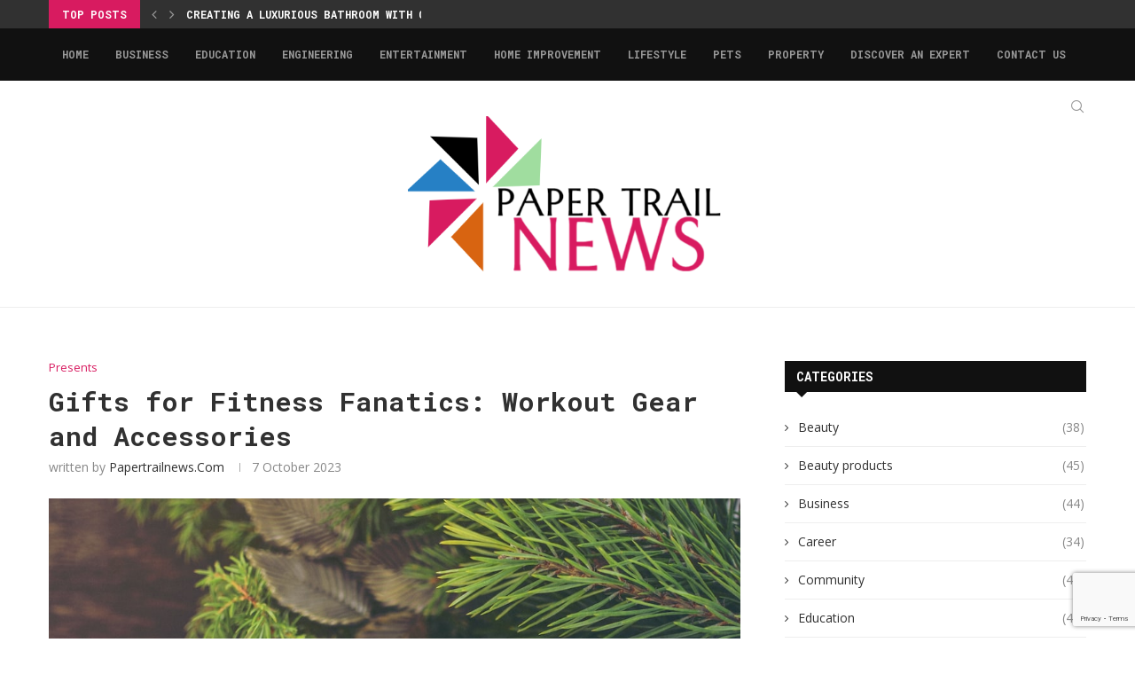

--- FILE ---
content_type: text/html; charset=utf-8
request_url: https://www.google.com/recaptcha/api2/anchor?ar=1&k=6LcUnbwmAAAAALyKdO_o928Vn2jlnS5u2JckULWe&co=aHR0cHM6Ly9wYXBlcnRyYWlsbmV3cy5jb206NDQz&hl=en&v=N67nZn4AqZkNcbeMu4prBgzg&size=invisible&anchor-ms=20000&execute-ms=30000&cb=8roe6ni1n52o
body_size: 48522
content:
<!DOCTYPE HTML><html dir="ltr" lang="en"><head><meta http-equiv="Content-Type" content="text/html; charset=UTF-8">
<meta http-equiv="X-UA-Compatible" content="IE=edge">
<title>reCAPTCHA</title>
<style type="text/css">
/* cyrillic-ext */
@font-face {
  font-family: 'Roboto';
  font-style: normal;
  font-weight: 400;
  font-stretch: 100%;
  src: url(//fonts.gstatic.com/s/roboto/v48/KFO7CnqEu92Fr1ME7kSn66aGLdTylUAMa3GUBHMdazTgWw.woff2) format('woff2');
  unicode-range: U+0460-052F, U+1C80-1C8A, U+20B4, U+2DE0-2DFF, U+A640-A69F, U+FE2E-FE2F;
}
/* cyrillic */
@font-face {
  font-family: 'Roboto';
  font-style: normal;
  font-weight: 400;
  font-stretch: 100%;
  src: url(//fonts.gstatic.com/s/roboto/v48/KFO7CnqEu92Fr1ME7kSn66aGLdTylUAMa3iUBHMdazTgWw.woff2) format('woff2');
  unicode-range: U+0301, U+0400-045F, U+0490-0491, U+04B0-04B1, U+2116;
}
/* greek-ext */
@font-face {
  font-family: 'Roboto';
  font-style: normal;
  font-weight: 400;
  font-stretch: 100%;
  src: url(//fonts.gstatic.com/s/roboto/v48/KFO7CnqEu92Fr1ME7kSn66aGLdTylUAMa3CUBHMdazTgWw.woff2) format('woff2');
  unicode-range: U+1F00-1FFF;
}
/* greek */
@font-face {
  font-family: 'Roboto';
  font-style: normal;
  font-weight: 400;
  font-stretch: 100%;
  src: url(//fonts.gstatic.com/s/roboto/v48/KFO7CnqEu92Fr1ME7kSn66aGLdTylUAMa3-UBHMdazTgWw.woff2) format('woff2');
  unicode-range: U+0370-0377, U+037A-037F, U+0384-038A, U+038C, U+038E-03A1, U+03A3-03FF;
}
/* math */
@font-face {
  font-family: 'Roboto';
  font-style: normal;
  font-weight: 400;
  font-stretch: 100%;
  src: url(//fonts.gstatic.com/s/roboto/v48/KFO7CnqEu92Fr1ME7kSn66aGLdTylUAMawCUBHMdazTgWw.woff2) format('woff2');
  unicode-range: U+0302-0303, U+0305, U+0307-0308, U+0310, U+0312, U+0315, U+031A, U+0326-0327, U+032C, U+032F-0330, U+0332-0333, U+0338, U+033A, U+0346, U+034D, U+0391-03A1, U+03A3-03A9, U+03B1-03C9, U+03D1, U+03D5-03D6, U+03F0-03F1, U+03F4-03F5, U+2016-2017, U+2034-2038, U+203C, U+2040, U+2043, U+2047, U+2050, U+2057, U+205F, U+2070-2071, U+2074-208E, U+2090-209C, U+20D0-20DC, U+20E1, U+20E5-20EF, U+2100-2112, U+2114-2115, U+2117-2121, U+2123-214F, U+2190, U+2192, U+2194-21AE, U+21B0-21E5, U+21F1-21F2, U+21F4-2211, U+2213-2214, U+2216-22FF, U+2308-230B, U+2310, U+2319, U+231C-2321, U+2336-237A, U+237C, U+2395, U+239B-23B7, U+23D0, U+23DC-23E1, U+2474-2475, U+25AF, U+25B3, U+25B7, U+25BD, U+25C1, U+25CA, U+25CC, U+25FB, U+266D-266F, U+27C0-27FF, U+2900-2AFF, U+2B0E-2B11, U+2B30-2B4C, U+2BFE, U+3030, U+FF5B, U+FF5D, U+1D400-1D7FF, U+1EE00-1EEFF;
}
/* symbols */
@font-face {
  font-family: 'Roboto';
  font-style: normal;
  font-weight: 400;
  font-stretch: 100%;
  src: url(//fonts.gstatic.com/s/roboto/v48/KFO7CnqEu92Fr1ME7kSn66aGLdTylUAMaxKUBHMdazTgWw.woff2) format('woff2');
  unicode-range: U+0001-000C, U+000E-001F, U+007F-009F, U+20DD-20E0, U+20E2-20E4, U+2150-218F, U+2190, U+2192, U+2194-2199, U+21AF, U+21E6-21F0, U+21F3, U+2218-2219, U+2299, U+22C4-22C6, U+2300-243F, U+2440-244A, U+2460-24FF, U+25A0-27BF, U+2800-28FF, U+2921-2922, U+2981, U+29BF, U+29EB, U+2B00-2BFF, U+4DC0-4DFF, U+FFF9-FFFB, U+10140-1018E, U+10190-1019C, U+101A0, U+101D0-101FD, U+102E0-102FB, U+10E60-10E7E, U+1D2C0-1D2D3, U+1D2E0-1D37F, U+1F000-1F0FF, U+1F100-1F1AD, U+1F1E6-1F1FF, U+1F30D-1F30F, U+1F315, U+1F31C, U+1F31E, U+1F320-1F32C, U+1F336, U+1F378, U+1F37D, U+1F382, U+1F393-1F39F, U+1F3A7-1F3A8, U+1F3AC-1F3AF, U+1F3C2, U+1F3C4-1F3C6, U+1F3CA-1F3CE, U+1F3D4-1F3E0, U+1F3ED, U+1F3F1-1F3F3, U+1F3F5-1F3F7, U+1F408, U+1F415, U+1F41F, U+1F426, U+1F43F, U+1F441-1F442, U+1F444, U+1F446-1F449, U+1F44C-1F44E, U+1F453, U+1F46A, U+1F47D, U+1F4A3, U+1F4B0, U+1F4B3, U+1F4B9, U+1F4BB, U+1F4BF, U+1F4C8-1F4CB, U+1F4D6, U+1F4DA, U+1F4DF, U+1F4E3-1F4E6, U+1F4EA-1F4ED, U+1F4F7, U+1F4F9-1F4FB, U+1F4FD-1F4FE, U+1F503, U+1F507-1F50B, U+1F50D, U+1F512-1F513, U+1F53E-1F54A, U+1F54F-1F5FA, U+1F610, U+1F650-1F67F, U+1F687, U+1F68D, U+1F691, U+1F694, U+1F698, U+1F6AD, U+1F6B2, U+1F6B9-1F6BA, U+1F6BC, U+1F6C6-1F6CF, U+1F6D3-1F6D7, U+1F6E0-1F6EA, U+1F6F0-1F6F3, U+1F6F7-1F6FC, U+1F700-1F7FF, U+1F800-1F80B, U+1F810-1F847, U+1F850-1F859, U+1F860-1F887, U+1F890-1F8AD, U+1F8B0-1F8BB, U+1F8C0-1F8C1, U+1F900-1F90B, U+1F93B, U+1F946, U+1F984, U+1F996, U+1F9E9, U+1FA00-1FA6F, U+1FA70-1FA7C, U+1FA80-1FA89, U+1FA8F-1FAC6, U+1FACE-1FADC, U+1FADF-1FAE9, U+1FAF0-1FAF8, U+1FB00-1FBFF;
}
/* vietnamese */
@font-face {
  font-family: 'Roboto';
  font-style: normal;
  font-weight: 400;
  font-stretch: 100%;
  src: url(//fonts.gstatic.com/s/roboto/v48/KFO7CnqEu92Fr1ME7kSn66aGLdTylUAMa3OUBHMdazTgWw.woff2) format('woff2');
  unicode-range: U+0102-0103, U+0110-0111, U+0128-0129, U+0168-0169, U+01A0-01A1, U+01AF-01B0, U+0300-0301, U+0303-0304, U+0308-0309, U+0323, U+0329, U+1EA0-1EF9, U+20AB;
}
/* latin-ext */
@font-face {
  font-family: 'Roboto';
  font-style: normal;
  font-weight: 400;
  font-stretch: 100%;
  src: url(//fonts.gstatic.com/s/roboto/v48/KFO7CnqEu92Fr1ME7kSn66aGLdTylUAMa3KUBHMdazTgWw.woff2) format('woff2');
  unicode-range: U+0100-02BA, U+02BD-02C5, U+02C7-02CC, U+02CE-02D7, U+02DD-02FF, U+0304, U+0308, U+0329, U+1D00-1DBF, U+1E00-1E9F, U+1EF2-1EFF, U+2020, U+20A0-20AB, U+20AD-20C0, U+2113, U+2C60-2C7F, U+A720-A7FF;
}
/* latin */
@font-face {
  font-family: 'Roboto';
  font-style: normal;
  font-weight: 400;
  font-stretch: 100%;
  src: url(//fonts.gstatic.com/s/roboto/v48/KFO7CnqEu92Fr1ME7kSn66aGLdTylUAMa3yUBHMdazQ.woff2) format('woff2');
  unicode-range: U+0000-00FF, U+0131, U+0152-0153, U+02BB-02BC, U+02C6, U+02DA, U+02DC, U+0304, U+0308, U+0329, U+2000-206F, U+20AC, U+2122, U+2191, U+2193, U+2212, U+2215, U+FEFF, U+FFFD;
}
/* cyrillic-ext */
@font-face {
  font-family: 'Roboto';
  font-style: normal;
  font-weight: 500;
  font-stretch: 100%;
  src: url(//fonts.gstatic.com/s/roboto/v48/KFO7CnqEu92Fr1ME7kSn66aGLdTylUAMa3GUBHMdazTgWw.woff2) format('woff2');
  unicode-range: U+0460-052F, U+1C80-1C8A, U+20B4, U+2DE0-2DFF, U+A640-A69F, U+FE2E-FE2F;
}
/* cyrillic */
@font-face {
  font-family: 'Roboto';
  font-style: normal;
  font-weight: 500;
  font-stretch: 100%;
  src: url(//fonts.gstatic.com/s/roboto/v48/KFO7CnqEu92Fr1ME7kSn66aGLdTylUAMa3iUBHMdazTgWw.woff2) format('woff2');
  unicode-range: U+0301, U+0400-045F, U+0490-0491, U+04B0-04B1, U+2116;
}
/* greek-ext */
@font-face {
  font-family: 'Roboto';
  font-style: normal;
  font-weight: 500;
  font-stretch: 100%;
  src: url(//fonts.gstatic.com/s/roboto/v48/KFO7CnqEu92Fr1ME7kSn66aGLdTylUAMa3CUBHMdazTgWw.woff2) format('woff2');
  unicode-range: U+1F00-1FFF;
}
/* greek */
@font-face {
  font-family: 'Roboto';
  font-style: normal;
  font-weight: 500;
  font-stretch: 100%;
  src: url(//fonts.gstatic.com/s/roboto/v48/KFO7CnqEu92Fr1ME7kSn66aGLdTylUAMa3-UBHMdazTgWw.woff2) format('woff2');
  unicode-range: U+0370-0377, U+037A-037F, U+0384-038A, U+038C, U+038E-03A1, U+03A3-03FF;
}
/* math */
@font-face {
  font-family: 'Roboto';
  font-style: normal;
  font-weight: 500;
  font-stretch: 100%;
  src: url(//fonts.gstatic.com/s/roboto/v48/KFO7CnqEu92Fr1ME7kSn66aGLdTylUAMawCUBHMdazTgWw.woff2) format('woff2');
  unicode-range: U+0302-0303, U+0305, U+0307-0308, U+0310, U+0312, U+0315, U+031A, U+0326-0327, U+032C, U+032F-0330, U+0332-0333, U+0338, U+033A, U+0346, U+034D, U+0391-03A1, U+03A3-03A9, U+03B1-03C9, U+03D1, U+03D5-03D6, U+03F0-03F1, U+03F4-03F5, U+2016-2017, U+2034-2038, U+203C, U+2040, U+2043, U+2047, U+2050, U+2057, U+205F, U+2070-2071, U+2074-208E, U+2090-209C, U+20D0-20DC, U+20E1, U+20E5-20EF, U+2100-2112, U+2114-2115, U+2117-2121, U+2123-214F, U+2190, U+2192, U+2194-21AE, U+21B0-21E5, U+21F1-21F2, U+21F4-2211, U+2213-2214, U+2216-22FF, U+2308-230B, U+2310, U+2319, U+231C-2321, U+2336-237A, U+237C, U+2395, U+239B-23B7, U+23D0, U+23DC-23E1, U+2474-2475, U+25AF, U+25B3, U+25B7, U+25BD, U+25C1, U+25CA, U+25CC, U+25FB, U+266D-266F, U+27C0-27FF, U+2900-2AFF, U+2B0E-2B11, U+2B30-2B4C, U+2BFE, U+3030, U+FF5B, U+FF5D, U+1D400-1D7FF, U+1EE00-1EEFF;
}
/* symbols */
@font-face {
  font-family: 'Roboto';
  font-style: normal;
  font-weight: 500;
  font-stretch: 100%;
  src: url(//fonts.gstatic.com/s/roboto/v48/KFO7CnqEu92Fr1ME7kSn66aGLdTylUAMaxKUBHMdazTgWw.woff2) format('woff2');
  unicode-range: U+0001-000C, U+000E-001F, U+007F-009F, U+20DD-20E0, U+20E2-20E4, U+2150-218F, U+2190, U+2192, U+2194-2199, U+21AF, U+21E6-21F0, U+21F3, U+2218-2219, U+2299, U+22C4-22C6, U+2300-243F, U+2440-244A, U+2460-24FF, U+25A0-27BF, U+2800-28FF, U+2921-2922, U+2981, U+29BF, U+29EB, U+2B00-2BFF, U+4DC0-4DFF, U+FFF9-FFFB, U+10140-1018E, U+10190-1019C, U+101A0, U+101D0-101FD, U+102E0-102FB, U+10E60-10E7E, U+1D2C0-1D2D3, U+1D2E0-1D37F, U+1F000-1F0FF, U+1F100-1F1AD, U+1F1E6-1F1FF, U+1F30D-1F30F, U+1F315, U+1F31C, U+1F31E, U+1F320-1F32C, U+1F336, U+1F378, U+1F37D, U+1F382, U+1F393-1F39F, U+1F3A7-1F3A8, U+1F3AC-1F3AF, U+1F3C2, U+1F3C4-1F3C6, U+1F3CA-1F3CE, U+1F3D4-1F3E0, U+1F3ED, U+1F3F1-1F3F3, U+1F3F5-1F3F7, U+1F408, U+1F415, U+1F41F, U+1F426, U+1F43F, U+1F441-1F442, U+1F444, U+1F446-1F449, U+1F44C-1F44E, U+1F453, U+1F46A, U+1F47D, U+1F4A3, U+1F4B0, U+1F4B3, U+1F4B9, U+1F4BB, U+1F4BF, U+1F4C8-1F4CB, U+1F4D6, U+1F4DA, U+1F4DF, U+1F4E3-1F4E6, U+1F4EA-1F4ED, U+1F4F7, U+1F4F9-1F4FB, U+1F4FD-1F4FE, U+1F503, U+1F507-1F50B, U+1F50D, U+1F512-1F513, U+1F53E-1F54A, U+1F54F-1F5FA, U+1F610, U+1F650-1F67F, U+1F687, U+1F68D, U+1F691, U+1F694, U+1F698, U+1F6AD, U+1F6B2, U+1F6B9-1F6BA, U+1F6BC, U+1F6C6-1F6CF, U+1F6D3-1F6D7, U+1F6E0-1F6EA, U+1F6F0-1F6F3, U+1F6F7-1F6FC, U+1F700-1F7FF, U+1F800-1F80B, U+1F810-1F847, U+1F850-1F859, U+1F860-1F887, U+1F890-1F8AD, U+1F8B0-1F8BB, U+1F8C0-1F8C1, U+1F900-1F90B, U+1F93B, U+1F946, U+1F984, U+1F996, U+1F9E9, U+1FA00-1FA6F, U+1FA70-1FA7C, U+1FA80-1FA89, U+1FA8F-1FAC6, U+1FACE-1FADC, U+1FADF-1FAE9, U+1FAF0-1FAF8, U+1FB00-1FBFF;
}
/* vietnamese */
@font-face {
  font-family: 'Roboto';
  font-style: normal;
  font-weight: 500;
  font-stretch: 100%;
  src: url(//fonts.gstatic.com/s/roboto/v48/KFO7CnqEu92Fr1ME7kSn66aGLdTylUAMa3OUBHMdazTgWw.woff2) format('woff2');
  unicode-range: U+0102-0103, U+0110-0111, U+0128-0129, U+0168-0169, U+01A0-01A1, U+01AF-01B0, U+0300-0301, U+0303-0304, U+0308-0309, U+0323, U+0329, U+1EA0-1EF9, U+20AB;
}
/* latin-ext */
@font-face {
  font-family: 'Roboto';
  font-style: normal;
  font-weight: 500;
  font-stretch: 100%;
  src: url(//fonts.gstatic.com/s/roboto/v48/KFO7CnqEu92Fr1ME7kSn66aGLdTylUAMa3KUBHMdazTgWw.woff2) format('woff2');
  unicode-range: U+0100-02BA, U+02BD-02C5, U+02C7-02CC, U+02CE-02D7, U+02DD-02FF, U+0304, U+0308, U+0329, U+1D00-1DBF, U+1E00-1E9F, U+1EF2-1EFF, U+2020, U+20A0-20AB, U+20AD-20C0, U+2113, U+2C60-2C7F, U+A720-A7FF;
}
/* latin */
@font-face {
  font-family: 'Roboto';
  font-style: normal;
  font-weight: 500;
  font-stretch: 100%;
  src: url(//fonts.gstatic.com/s/roboto/v48/KFO7CnqEu92Fr1ME7kSn66aGLdTylUAMa3yUBHMdazQ.woff2) format('woff2');
  unicode-range: U+0000-00FF, U+0131, U+0152-0153, U+02BB-02BC, U+02C6, U+02DA, U+02DC, U+0304, U+0308, U+0329, U+2000-206F, U+20AC, U+2122, U+2191, U+2193, U+2212, U+2215, U+FEFF, U+FFFD;
}
/* cyrillic-ext */
@font-face {
  font-family: 'Roboto';
  font-style: normal;
  font-weight: 900;
  font-stretch: 100%;
  src: url(//fonts.gstatic.com/s/roboto/v48/KFO7CnqEu92Fr1ME7kSn66aGLdTylUAMa3GUBHMdazTgWw.woff2) format('woff2');
  unicode-range: U+0460-052F, U+1C80-1C8A, U+20B4, U+2DE0-2DFF, U+A640-A69F, U+FE2E-FE2F;
}
/* cyrillic */
@font-face {
  font-family: 'Roboto';
  font-style: normal;
  font-weight: 900;
  font-stretch: 100%;
  src: url(//fonts.gstatic.com/s/roboto/v48/KFO7CnqEu92Fr1ME7kSn66aGLdTylUAMa3iUBHMdazTgWw.woff2) format('woff2');
  unicode-range: U+0301, U+0400-045F, U+0490-0491, U+04B0-04B1, U+2116;
}
/* greek-ext */
@font-face {
  font-family: 'Roboto';
  font-style: normal;
  font-weight: 900;
  font-stretch: 100%;
  src: url(//fonts.gstatic.com/s/roboto/v48/KFO7CnqEu92Fr1ME7kSn66aGLdTylUAMa3CUBHMdazTgWw.woff2) format('woff2');
  unicode-range: U+1F00-1FFF;
}
/* greek */
@font-face {
  font-family: 'Roboto';
  font-style: normal;
  font-weight: 900;
  font-stretch: 100%;
  src: url(//fonts.gstatic.com/s/roboto/v48/KFO7CnqEu92Fr1ME7kSn66aGLdTylUAMa3-UBHMdazTgWw.woff2) format('woff2');
  unicode-range: U+0370-0377, U+037A-037F, U+0384-038A, U+038C, U+038E-03A1, U+03A3-03FF;
}
/* math */
@font-face {
  font-family: 'Roboto';
  font-style: normal;
  font-weight: 900;
  font-stretch: 100%;
  src: url(//fonts.gstatic.com/s/roboto/v48/KFO7CnqEu92Fr1ME7kSn66aGLdTylUAMawCUBHMdazTgWw.woff2) format('woff2');
  unicode-range: U+0302-0303, U+0305, U+0307-0308, U+0310, U+0312, U+0315, U+031A, U+0326-0327, U+032C, U+032F-0330, U+0332-0333, U+0338, U+033A, U+0346, U+034D, U+0391-03A1, U+03A3-03A9, U+03B1-03C9, U+03D1, U+03D5-03D6, U+03F0-03F1, U+03F4-03F5, U+2016-2017, U+2034-2038, U+203C, U+2040, U+2043, U+2047, U+2050, U+2057, U+205F, U+2070-2071, U+2074-208E, U+2090-209C, U+20D0-20DC, U+20E1, U+20E5-20EF, U+2100-2112, U+2114-2115, U+2117-2121, U+2123-214F, U+2190, U+2192, U+2194-21AE, U+21B0-21E5, U+21F1-21F2, U+21F4-2211, U+2213-2214, U+2216-22FF, U+2308-230B, U+2310, U+2319, U+231C-2321, U+2336-237A, U+237C, U+2395, U+239B-23B7, U+23D0, U+23DC-23E1, U+2474-2475, U+25AF, U+25B3, U+25B7, U+25BD, U+25C1, U+25CA, U+25CC, U+25FB, U+266D-266F, U+27C0-27FF, U+2900-2AFF, U+2B0E-2B11, U+2B30-2B4C, U+2BFE, U+3030, U+FF5B, U+FF5D, U+1D400-1D7FF, U+1EE00-1EEFF;
}
/* symbols */
@font-face {
  font-family: 'Roboto';
  font-style: normal;
  font-weight: 900;
  font-stretch: 100%;
  src: url(//fonts.gstatic.com/s/roboto/v48/KFO7CnqEu92Fr1ME7kSn66aGLdTylUAMaxKUBHMdazTgWw.woff2) format('woff2');
  unicode-range: U+0001-000C, U+000E-001F, U+007F-009F, U+20DD-20E0, U+20E2-20E4, U+2150-218F, U+2190, U+2192, U+2194-2199, U+21AF, U+21E6-21F0, U+21F3, U+2218-2219, U+2299, U+22C4-22C6, U+2300-243F, U+2440-244A, U+2460-24FF, U+25A0-27BF, U+2800-28FF, U+2921-2922, U+2981, U+29BF, U+29EB, U+2B00-2BFF, U+4DC0-4DFF, U+FFF9-FFFB, U+10140-1018E, U+10190-1019C, U+101A0, U+101D0-101FD, U+102E0-102FB, U+10E60-10E7E, U+1D2C0-1D2D3, U+1D2E0-1D37F, U+1F000-1F0FF, U+1F100-1F1AD, U+1F1E6-1F1FF, U+1F30D-1F30F, U+1F315, U+1F31C, U+1F31E, U+1F320-1F32C, U+1F336, U+1F378, U+1F37D, U+1F382, U+1F393-1F39F, U+1F3A7-1F3A8, U+1F3AC-1F3AF, U+1F3C2, U+1F3C4-1F3C6, U+1F3CA-1F3CE, U+1F3D4-1F3E0, U+1F3ED, U+1F3F1-1F3F3, U+1F3F5-1F3F7, U+1F408, U+1F415, U+1F41F, U+1F426, U+1F43F, U+1F441-1F442, U+1F444, U+1F446-1F449, U+1F44C-1F44E, U+1F453, U+1F46A, U+1F47D, U+1F4A3, U+1F4B0, U+1F4B3, U+1F4B9, U+1F4BB, U+1F4BF, U+1F4C8-1F4CB, U+1F4D6, U+1F4DA, U+1F4DF, U+1F4E3-1F4E6, U+1F4EA-1F4ED, U+1F4F7, U+1F4F9-1F4FB, U+1F4FD-1F4FE, U+1F503, U+1F507-1F50B, U+1F50D, U+1F512-1F513, U+1F53E-1F54A, U+1F54F-1F5FA, U+1F610, U+1F650-1F67F, U+1F687, U+1F68D, U+1F691, U+1F694, U+1F698, U+1F6AD, U+1F6B2, U+1F6B9-1F6BA, U+1F6BC, U+1F6C6-1F6CF, U+1F6D3-1F6D7, U+1F6E0-1F6EA, U+1F6F0-1F6F3, U+1F6F7-1F6FC, U+1F700-1F7FF, U+1F800-1F80B, U+1F810-1F847, U+1F850-1F859, U+1F860-1F887, U+1F890-1F8AD, U+1F8B0-1F8BB, U+1F8C0-1F8C1, U+1F900-1F90B, U+1F93B, U+1F946, U+1F984, U+1F996, U+1F9E9, U+1FA00-1FA6F, U+1FA70-1FA7C, U+1FA80-1FA89, U+1FA8F-1FAC6, U+1FACE-1FADC, U+1FADF-1FAE9, U+1FAF0-1FAF8, U+1FB00-1FBFF;
}
/* vietnamese */
@font-face {
  font-family: 'Roboto';
  font-style: normal;
  font-weight: 900;
  font-stretch: 100%;
  src: url(//fonts.gstatic.com/s/roboto/v48/KFO7CnqEu92Fr1ME7kSn66aGLdTylUAMa3OUBHMdazTgWw.woff2) format('woff2');
  unicode-range: U+0102-0103, U+0110-0111, U+0128-0129, U+0168-0169, U+01A0-01A1, U+01AF-01B0, U+0300-0301, U+0303-0304, U+0308-0309, U+0323, U+0329, U+1EA0-1EF9, U+20AB;
}
/* latin-ext */
@font-face {
  font-family: 'Roboto';
  font-style: normal;
  font-weight: 900;
  font-stretch: 100%;
  src: url(//fonts.gstatic.com/s/roboto/v48/KFO7CnqEu92Fr1ME7kSn66aGLdTylUAMa3KUBHMdazTgWw.woff2) format('woff2');
  unicode-range: U+0100-02BA, U+02BD-02C5, U+02C7-02CC, U+02CE-02D7, U+02DD-02FF, U+0304, U+0308, U+0329, U+1D00-1DBF, U+1E00-1E9F, U+1EF2-1EFF, U+2020, U+20A0-20AB, U+20AD-20C0, U+2113, U+2C60-2C7F, U+A720-A7FF;
}
/* latin */
@font-face {
  font-family: 'Roboto';
  font-style: normal;
  font-weight: 900;
  font-stretch: 100%;
  src: url(//fonts.gstatic.com/s/roboto/v48/KFO7CnqEu92Fr1ME7kSn66aGLdTylUAMa3yUBHMdazQ.woff2) format('woff2');
  unicode-range: U+0000-00FF, U+0131, U+0152-0153, U+02BB-02BC, U+02C6, U+02DA, U+02DC, U+0304, U+0308, U+0329, U+2000-206F, U+20AC, U+2122, U+2191, U+2193, U+2212, U+2215, U+FEFF, U+FFFD;
}

</style>
<link rel="stylesheet" type="text/css" href="https://www.gstatic.com/recaptcha/releases/N67nZn4AqZkNcbeMu4prBgzg/styles__ltr.css">
<script nonce="0vWJFLHUy1gxA4MWCQ9qiw" type="text/javascript">window['__recaptcha_api'] = 'https://www.google.com/recaptcha/api2/';</script>
<script type="text/javascript" src="https://www.gstatic.com/recaptcha/releases/N67nZn4AqZkNcbeMu4prBgzg/recaptcha__en.js" nonce="0vWJFLHUy1gxA4MWCQ9qiw">
      
    </script></head>
<body><div id="rc-anchor-alert" class="rc-anchor-alert"></div>
<input type="hidden" id="recaptcha-token" value="[base64]">
<script type="text/javascript" nonce="0vWJFLHUy1gxA4MWCQ9qiw">
      recaptcha.anchor.Main.init("[\x22ainput\x22,[\x22bgdata\x22,\x22\x22,\[base64]/[base64]/[base64]/ZyhXLGgpOnEoW04sMjEsbF0sVywwKSxoKSxmYWxzZSxmYWxzZSl9Y2F0Y2goayl7RygzNTgsVyk/[base64]/[base64]/[base64]/[base64]/[base64]/[base64]/[base64]/bmV3IEJbT10oRFswXSk6dz09Mj9uZXcgQltPXShEWzBdLERbMV0pOnc9PTM/bmV3IEJbT10oRFswXSxEWzFdLERbMl0pOnc9PTQ/[base64]/[base64]/[base64]/[base64]/[base64]\\u003d\x22,\[base64]\x22,\x22w5nCssO0MsKjUMO1w65swpzDqsKbwqHDpVgQDcOMwrpKwrXDukEkw4zDlSLCusKmwqokwp/[base64]/[base64]/[base64]/w6MGwpBvw4J6woJgwoPDksO3w4HDnX9sWcK/GMKLw51CwqjCjMKgw5wnWj1Rw6jDnFh9IS7CnGs8AMKYw6sOwpHCmRpPwrHDvCXDtcO4worDr8O5w4PCoMK7wrNgXMKrAiHCtsOCF8KnZcKMwrE9w5DDkFYawrbDgUtaw5/DhEhWYADDsknCs8KBwprDu8Orw5VPODFew5DCosKjasK1w7JawrfCl8Otw6fDvcKPNsOmw67CsFc9w5kmZBMxw4AWRcOaZAJNw7MOwrPCrmsDw5DCmcKEIz8+VzvDljXCmcOiw5fCj8KjwohLHUZ/[base64]/Ch8Ozw4XDtFUsVMOrw6gqw4sAwr8oYjxjLAoow4TDlDMmFMK9w7R1wrNQwoDCjsKsw6/ChlgdwrxSwpIXfkxewrpvwrw4wpTDpyEnw43CnMK1w5BWTcOnZ8OywpIWwpPCpg3DqMOywqbDvsKzwoc9bsOSw5A1RsKLwoPDtsKywrZ7dMKzwoF5wojCtC7CmcOFwqVEBcKOQ1RPwrXCp8KiIsKXbmlbIsOKw7hPScKGXsKgw4ExBCI9YsOjQcK/wqpfTsOfW8OLw5NPw73DsDDDtsOjw7zCkmXDqsOBN0PCrMKeEMKyPMOfw7/[base64]/ACZZwpUDw4bCj8ODwroBCcK5bWwjOMO2NcOtT8Okwo86wpx2RsOcMBluwpzCj8O6wp7DvT11WmHCpiF3OcKfNk7CjVzDoHDCvsK5SsOGw5DCpsOGXcO9c33CiMOMwppgw68PO8KhwovDoDDCtMKmYFJQwo8Hw6/CvB3DtnrCujAAwrVZOA3DvsOTwpHDgsKrYsO8wpDCuSLDuxx9TxXCiC0GU0JGwrvCl8OyOsKaw50mw4/[base64]/Dm10pYcOEw77DmsOzw74OC8KwFsOSSsKYw47CnSplB8Onw6HDmXLDtsOLSgYvwrjDoAsjM8O3fwTCm8K+w5knwqJkwobCgj0Tw6rDs8OLw5vDuixOwq/DkcKbJCJdwqHCnMKfVcKiwqJ8UW5Fw7MCwr7DsXUkwoTCnAcCWGPCrXDCpS3CnMOWNsO2wq9rRATDkEfDkgLChxnDr1Q5wrYWwqtLw5/DkhbDtSTDs8OYfWnCqlfDl8K0P8KuEyl0TEzDq3kIwovClsKgw4bClMOIwoLDhwHCgWLDknjDrynDrMKPB8Kaw484w61ULGUowqjCpkccw608OAVqw6o0WMKSTVfDvHJkwpp3f8K7csOxwp8lwrzCvMOwYMOMcsOHE1Ecw4nDpMK7a0pAUcK+wq4lwqXDph3Dhn/[base64]/Cn0Bywp/ClcOPwoTDn8O9w73DvynCiSfDncOcwocLwqjClsOTcEFNKsKiw67DkG7DvWnCizjCk8KWOjpsMW8jE2Fqw74nw4ZswrvCr8K3wpBlw7bDi13Cl1PCrDQ6J8KUDQJzIcKAVsKdwoHDvsOcXUNEw5/DhcKlwpJZw4PCr8KqQ0TCpsKfKiXDg2MZwokPX8KhUUlHw54KwosEw6HDszbDmANgw67CvMKpw4AXBcKbwp/Ds8OFwrDComfDsHpbb0jCvcO6Qy8OwpdjwpdSw4vDryddGMKnEF8iZkbCoMORwrHDsGBvwpErNhgZByZPw7BcLhwQw7hMw646JCxBw6TDtMKaw5jCvsKAwqNTHsOOwo/CusKVbTjDjkLDm8OCOcOQJ8ONw47DpsO7fV5Gf3LCsFU8FMOjd8KHcl0nVG0twrVqwofCisK2YxwxG8KzwpLDqsO8C8OBwp/DncKtGh7DiENJw7EKAWNjw4Z2wqHCv8KtEsKwbyk1NsKgwpEeOwNZRz3ClcOHw5BMw4nDogLDjSUDfT1cwr5aw6rDjsO0woA5woPCnEnCt8OpJcK9w5HDoMOxXw3DlTDDisORwpotQgw1w4INw6Rfw4/[base64]/ClsK2e8KrPC82w7XDt8KkwpPCuht7w4LCl8K3w6gvCsOvBMOGH8OeUxR9ZcOBw4nCoXcjJMOvdmoqcg/CoUXDv8KhN19Nw6vCv19mwr12IBvDvSdPwrLDogLCunc/[base64]/w7hrw7LDtsOtE3zDuMOwcw7CpcOOUS/Cll7DnsOyWmvCqBfDr8OTw5tZPsO6Y8KjBMKAODfDlsO/YsOmP8OLScK+wojDlMKFeixywpXDlcO3UxTCrsOtM8KfDsOUwp1PwoNEUcKCw4rDq8OqZsOqHC7ClWrCuMOtwoZRwqp0w6xew6LCmF/CrGvCoh3Cjh/DvcOfe8O2wqTDrsOCwrnDgcOFw5LDmxE8K8OOJHnDjg0/w7zCsmgKw7BiDA/[base64]/L3TCtkDCrhIxw6JAwobCq8OwDREsw5tKRsKywqTCg8K9w4PCjMOFwqvDjMO1G8Kuw7k2wp3CiEXDhMKeT8ORUcO4DxPDl018wqETb8KfwrDDp1IDw78ZRcKOVRjDucOOw49NwqvCoVMFw6PDpmx/w5jCsScKwoQmw5pAI2HCrsOpOMOJw6x2wqrDscKAw77Chi/DqcKzZsKNw4TDl8KYfsOWwpfCr0/[base64]/Cs2Uyw4fDkcKEw61OBsK7w7TCgAIZw6XCpMOVwoQFw5HDt21Rb8KQTBzCi8KnAsO5w4Rgw4o9FlPDocKkA2TCpn5IwqgVE8OowqfCoX7CpsKFwqF5w4zDmzEywqMHw7DDnBDDnVfDpMKIw6HCqw/Dq8Kww5fCs8Onw5kowrHDqxFWZ01Qw7gRUsKIWcKSOsOnwqJlew/CuX/DnhzDlsKuK0HDmMKlwqXCpzsHw6PCscOZFyvCgmFTb8KJIi/Dmk4aM2dEJ8ODHkEfYmXDjm/DiWvDoMOJw5/Cr8O5QcOMKyjDqcKDbBVmHMOIwot/XBjCqnxeA8Ohw6LDk8OJOMOew5vCkyHDocO6w6ZPwrrDnQLCkMOxwpFpw6g8wonDjcOuFcK0w4J1wo/[base64]/CtznCicKcwpFMdMOPw4vCvyEBYMKWA1jCtMKPacOWwqIEw79cw6lJw64MEsO0Rxs3wqhHw4PCssOYd3Yrwp/[base64]/Dl8KcWQwcZx3CosOHfT9eZMO/[base64]/DugfCkH1xw6nDsizDiTh1w5nDmFPCjWxQw5zCpRvDtcOKAsOLB8KmwqfDpDPCqsOxBcOccHBIw6nDgjXDnsOzwqzDhMKmS8O1wqPDmXFvEcKXw6fDu8KaUsORw5/CssOFGsKuwrh7w6NcNhodUcOzAsK3wr1Twqk6w5pCYGtDCEDDhlrDmcKWwo4Zw4UmwqzDh09XBWXCqwR0Y8KSF0RZRcKMOcKWwonChsOuw6fDtQgrTcOiwo/DtMOPWgnCoggfwqXDv8OaO8KTIQoXw77DoT0adCwLw5gSwpkmGsOeDMOUCCvDg8KiW3/[base64]/[base64]/CsMKRw7Q0DA8dMsKNIiYMNFQswp3DsxTCiD9tR0Ihw4DCqyJGwrnCv3RFwqDDsCbDrsOJD8OjA0w7wo3CiMKhwpDDvsO/wqbDjsOpwp3DlMKZwrTClUPDrncmw7ZAwqzDj0nDjsK6IkcJQkozwqE+YVNjwq5uO8ONFD5QVTbDnsKvw47CpcOtwqNww7QhwokgWh/DkiPDrMOfYmJvwphKc8OtXMK5woYeRsKewowow7F8Ckczw6Qkw5E7XcOfLG3CqyzCjT9Nw4PDiMKDwr7DmMKvw5bDninCimbDv8Khc8KPw5nCtsOUH8O6w4LClgh3woVLN8KDw7tQwqlLwqTCocKiCMKGwpdGwrc9aQXDr8OTwpjDvBAuwrDDn8O/OsOLwoYxwqnDqXHDlcKAw6rCp8OfDRDDlgLDlsOzw4wCwoTDhMKkwphiw5c4JFPDpkjCjnvCgsOSHMKBw74tLzzDqMOAwrh9MwjDgsKgwrnDn2DCv8OZw4PDpcO/[base64]/CpcKeeRp/[base64]/H8Kdwp/DssOzwqc9Z2bCn0rDqRgrwoQWw7/CisKhbVjDvMOyAkDDkMOFGcKfZibCuCtOw71pwr7ChRAzJ8O8EAQKwrFbNsKFwpPDjh/[base64]/YcOcw5nDtg3DnmYbU3LDsXg5YncWw6nDuD7CjzHCvUTCosOMwobDlcOmOsOZO8K4wqZwXldiQcKCw7TCj8KIV8ObA3FnDsOzw7tGwqLCt2UdwrPDpcONw6dzwr1/woTCtjDDvR/DmxnDqcOie8KAVklIwpPDkiXDkBMpCU7CkgXDtsOHwrzDq8KAZFo8w5/CmsKVdxDCscObw7UIwoxua8O6HMOwfsO1woNuTMKnw7l+w7HCn11PKW9PS8KwwphhHsOTGCFmawMHVsKUMsOlwrM5wqA/wol+JMOlbcKIZMOnTU7DuzYYw4obw57CusKXFBJzKMKxwqglJF/DqS7CqjvDlR9ALTfCsSYrCsKvKMKqS3jCmMKlw5LDhm3DpcOww5R/dhJ7wpF1wrrCj2lIw67DtGUNcxTCt8KeJgBXwoUGwps8wpTCii59w7PDtcKnBlQ4JA5awqcBwpfDoBYOSMOqSxYow7jCjsOPXcOWH0bChcOWAMKjwpjDssOfJhJCXncNw5bDpT1NwovCoMOXwoXCgsOcM3/[base64]/Dh8KWw63DjjDDjzs/[base64]/[base64]/Dr09BwoBRecOmUMOpfVJfQcO7wrPCl0pVcMKRcsOVZMOPw6Zlw55Vw6rDnHcFwpdFwqjDsjnDvMOPBnjCizUcw4LCrcOYw51dw5Z0w6hqFsK/wrFHw7TDp1LDjU4XUQczwprClsKmQMOeY8OUYMO+w5PChVXCnFvCrsKoRHUiQnfDtk42HMKvBBJkB8KAC8KCV00LPBsed8KZw5Iiw6law47Dr8KVNMOswrcew6jDo2o/w5VbX8O4woolZkcRw54MGMOmw4cAGcKZw6rCrMOAw5sbw7wCw55iAn8KLsKKwpgSAcKQwpnDssKKw7BsGMKKLy4mwoUVecK/w5DDjCAwwpHDs0EOwoEFwpHCqMO5wrDCqMO2w5PDgm5Cwq3CghtyBQ7CmsKow5kdVmFrDnXCpVnCuChdwoBjwp7Dv1o5wrzCgxnDuGHCiMK7Px3DgT3Cnh4ne0jCt8KURhFvw6/DjAnDgjfCoENvw4rDscOawqPDtDV+w5MBZsOkDsKww7TCqMOoAMKmbMOFwqPDpMKmDcOKIMOMGcOCwqnCg8KPw4MHw5DDimUQwr15wpA2wrktwojDmUvDvVvDo8KXwq/CuE1NwovDn8O+PXdqwoHDo2jCpwvDnCHDkGRVw4kqwqsJw78NSTx2N1dUB8KhL8OzwoYgw4PCgE91eGYnw7fCvMKjL8OZeRIMwqLCo8OAw5vDusODwq0Sw47Dq8KwKcKGw67Ch8OgSDN5w5/Cil/DhTXCp0HDphXCmkjDnmteAz4DwpZpw4HDn1Qgw73CgsO4wrHDg8OBwpQfwpgfHMK6wrxeIl83w5hKO8Oywpdxw5QeAnEJw4weSgXCpcOACCdWwqjDnyzDpsK8wrbCp8K3woPDlsKhEcOYasKWwrIuHhhEJS3CkMKNE8OWQcKvNcKPwrHDmT/ClyXDjgxqbVctRMK2QTDCkAzDmVrDh8OwA8OmA8OswpopU2vDnsO0w7DDp8KCHcKqwrZMwpbDnkfCvwRxN3VnwrnDrcOBw7XDlcKuwoQDw7RwO8KsHmrCnsK1w6sXwrfCjUrCo0Qww6/DsXpZVsK6w7DCiWtdwoRVFMKqw4xLCHF0PDMcZ8KkT1Qcf8OHwrUkTntjw6JIwo7DksK/KMOWw4rDtBXDtsKDCsKvwoFFbcKrw65ZwpQCY8OCO8O7ZV/Du3DDvnrDjsKOfsOVw7tTZsKcwrQVZ8OkdMOgGCrCjcOJJ2PCqRfDg8KnEzbCtClFwqskwrDDmcOwFRPCoMKKw4FlwqXCvVHDsmXCssK4LVANCMK1McKVwq3DhcKRAcOCXx5SL3s/wpfCqVTCo8Orw6nCtMO+dcKECQ3Cty95wr7CiMOKwqfDnMKOHDnCnmEbwrvChcKgw7lRUDHDgywHw4pWwpbDqypLEcOCTDHCpMKMwppTKxdIR8K4wrwywojCrsO7wrsdwp/Dvxcmw6RmFsOyWsOww4lNw6bDh8KawpnCknAdHg3Do3B8MMOTw6zDrGU6C8OtK8K3wq7Cp08FBjvDj8OmMgrCkC4/GcOCw5TDpcKZbFDDumjCnsK9B8OgAn3Dt8OGMMOGwoDDgSBJwpfCicO4OcKIOsOZw73CtgwKGC3DgxjDtBVPwrsvw6/ClsKSMsKBWcKUwq9aBF0vwrbCm8Kqw6HCnMO+wq4/bzdIBsKVMsOswqQdTANmwo12w7zDhsKbw4M+woTDiBpZwovCi2k+w6XDgMKUIFbDkMOUwpxhw7PDkT/CklzDtcKiw4wNwrXCoVrDtMOqw5NUScOKeC/DkcKRw6FsGcKwAMKQwp5ow6YDGsOgwoU0w6wcBA7DsykSwr5VIzrCgRkrOQTCpSvCnkYqwpAGw4jCg2ZMQsOsVcKxBkXCn8Ovw7DDn05UwqbDrsOHNMOaEMKGPHsXwrjDt8K8OsKmw6kgwrwLwrfDqDHChGMmMgQXDsOhw4c/bMOYw4zCgcOfwrQpSilCwoDDuAHDlsOiQVtvMUzCphfCkw44aXN2w73CpVJeesOQd8KxICvDl8Ovw7DDvDHCq8KZCgzDvcO5w753w7ALajBTSSLDjsOePcOnXUt5EcO7w4Npwp7DqyLDmHpnwpDCoMOxE8OJE37CkC9yw5JgwpnDqsK0eGrCjHp/O8O/wq/DhcObXMKsw7bCp1XDthkbTsKBdiBqfcK1csK9wpgow583w4LCocKmw7LCnHAZw6rCp3hPYMOnwqIyLcKjJH4jZsOiw5jDicOMw73CqHvCksKewqDDo3jDg37DrALDmcKrM1PDgDPCjQfDvxN5wqhtwrVwwpbDuhY1wobCsVF/[base64]/wqvCm8OmB8OQwq/CuMKUXGdowogFwrzDhsOGacOGwqt7woLDusKAwqAkSFHCi8OUcsOyEsOrXGNEw5l6e3VlwoLDpcK/wrhLbcKKIsKFAMKFwr/DmXTCuxgiw4zDlsOuw7/CoTzCpkcTw40oXWjCtDUqR8Obwoh2w47DscKrSjkxB8OSBsOEwoTDvMK2w6HDv8O2K33Du8OTWMOUw4/[base64]/UMK3woVmF3Z8eBfDgMK/w5/DncKiwqFQSxc8wqDCvzzDnDnDoMONw6YbDcOjA1Zdw4J4FMKewpssOsOEw5M8wpnDpVDDmMOyF8OfXcK3F8KIY8KzacOmwpQeFBPDgVrDrAIQwrovwpMeK2RnCcKZZcKSJ8OgXsK/[base64]/Cn3giDEphNkIAwroaKmF/J8OjGxMFNF3CssKxIsKEwq/Cj8O5w7TCi14SKcKyw4HDhzkUZcOkwoN2GWjCqCh8aWcYwqrDtMKxwr/[base64]/DosK2wrHDscKcCcKsw4AtV8KZwqzDnR3CmcKrO8Klw6ogw4/DiSEKTxrCssKbFlF+EcOXCmVMBDLDrwfDqsKCw47DjRE0Hz45OwrCnsOYBMKAZS8pwr8pMsOKw4lIGsK7PMOvwpocI3F1worDvMOxRz3DnMKLw4gmw4bDuMKlw4DDt0XCpcO0wqRZb8KPWG/DrsOsw5nDjUF0RsO6wod/wonDkUYVwonDrcO0w4LCm8Kjw6sgw6nCosOCwrkxCDNaLGhjaSrDtWZRJG1ZdxApwpYLw6x8csOXw7EHEC7DnMO9QsK2w7Itwp4Hw4nCv8OqVgllBnLDunIBwqjDlQojw43Du8OQE8KpEAvCq8OfPXvCrGMwIh/DkMOAw6lsf8OfwqtKw5M2wqkuw7LDq8K/J8OPwpsCwr0hSMOhf8KKw7zDucO0FkJ1w77CvFkDaXVfRcKVbh9vw6bDuWbCp1hRcMKdP8KMdCjDik3DkcOowpDCscOpw6h9OnvCskRwwpo9CyI1GsOVfVFGVVvCmgs6T21rXnhwWU8mMhbDtDkQWMKsw7h4w4HCkcOKJMO6w5Icw6ByUXnDjsOewp8ePg/CvwBuwpvDrMKKKMOYwpJGK8KIwpPCosO3w7zDmCfClcKHw4JYXx/Dn8OKecKaAcKkfAtTZBtnKw/CjsKHw4PCpxbDkMKNwrhAdsOgwrdsFsK1XcKCA8KgBVrDv2nDn8KuHDDDnMKLOGABeMKaMz5DQ8OWHwHDrsOqw6wMw7/[base64]/ChgUhwq7DsTTCucKLNnFCw47CgcOlw6B5w7B3CXxucgJCJMK6w4l7w51Pw57DvCk2w44Ew7pmwoI2w5PCi8K4L8OCG211O8KnwoFhDcOEw63ChMOcw5tEIcO9w41qCn5zQcK9bUbCq8K7wrVqw5R6w73DosOyBsOabVXCu8K5wrc/[base64]/CgcKtakLDlcKqGmZkTcOvwobCtRTCjsOQw4zCmz/Clh0Aw4/[base64]/V8KCc8Odw6saw4XDoXJ1wpFOwqvDtcKRw5LCtClLw6DCpsO5I8Kyw6nChcOcw602aBwwHsO/VcO5NR0tw5coK8OAwr/DqSc6H13CmsKnwqpLJ8K6YW7DscK/On1Zwp1Yw4fDiHfCqFZvCRLDl8KrJcKew4U3aw52AAA4UcKtw4tRNMOxM8KASxBvw5zDscK5woYoGjnCsDTCh8KJLSdzYsKQDD3CqyXCtmtYeSYrw57ChMKkworCt3PCp8OywqYTfsKdw6PCtRvCnMK3QsOaw4pHRMOEwoLCo1HDuBfCosKRwq/CnT3DhsKqWcOEw47DlHcqPcKcwqNNVMOTUGxiY8Kmw5Qqw6FdwrjDkyYPwqbDrytDQ354H8KFWXU7NGbCoH54b0xJACRNfCPDk2/[base64]/DssKywqR1w7ZXw7o1w5h9LMOuAHHCqsOAOH9Tc8Omw64DQQAlw69zw7HDpFV7KMObw7MWwoR0bMOUBsKrwr3Dh8OnQyDDo3/CvUbDkMK7HcOuwqNACzTCkkfCkcOzwpnDtcKUw5zCgC3CncOQwqTCkMOWwpbCmMK7B8KBJhMtGDrDtsOtwprDkUFXXjUBE8OSM0cIw67DmizDksOtwqTDssO5w5DDizHDrRskw5XCjhbDiWo/w4DCjsKZdcK9w53DmcOkw6MOwpZUw7/ChUE8w6taw4d3VcOewqPDscOyDMKgw4/CoTzCl8KYwrjCosKZdW/Cr8Orw70/w5luw70Nw5kTw7LDhVfCnsKYw6jDmcKnwpDDj8KewrZMwp3DhH7DpUpJw47Dsj/Cp8KVWQkeCQLDkAzDuWlXLCphw6jChMK3wr/[base64]/MMKCwrRYw6F6H2fDi8KDegAuw6pLVkDDisKaw7BpUMOcwqvDmEdkwqBww6HDlWjDino+w5vCgzJvMBlZXmtmacOQwqYmwppqRcOFwqwowrEcch/Cl8O4w6ZYwphYMcOvw4/DtCIBwp/DkiPDhi9/O3Ypw44WSMKFLMKcw5pHw58yK8Kjw5DDsmHDhBHCjsOvw57CkcOMXCPDrQbChywvwq0rw6BhPw8pwoDDtMKaAFNSZMOBw4hUMWMKwrF5OBPCl3ZXfsOdwqkjwpVBJsO+XMKpUTsRw5DCgUJ9FAp/fsO3w6IRX8Kiw4vCtHUpwqLDiMOfwo5Qw5ZLworCk8KmwrXCisOGCkLDqsKNwqNowpZ1wo9HwokMYMK7a8OBwog5w6MaNC3CrXnDtsKDF8OhKTtewqpSQsKKUR/CiBkhYcOXDcKFVcKzYcOWwobDnsOzw6jCksKGZsOKVcOkw6XCtXwewofDnRHDi8K6Vg/CrGsccsOQW8OGwoPCnSRRbsKyOMKGwpJhSsKjTyACABLCs1ohwqDDj8KYwrJ8wrQXFGBBNwzDiV7DgsOmw60mBDdGwpjCtQ3DqQBAcxAKc8O3wphZDAl8GcOAw6rDp8OhfsKOw4RXLW0GCcO1w5srE8K/w7bDlsKMCMO3cC1/[base64]/DuV96woFKw4stw5vDsH/CnMOXw4LCscKzw5HCu1tmVcKaXsOGw4R9WsOkwqPDr8OGZcO4QsKbw7/CoFwHw7Z0w5HDm8KFNMONNWTCp8O5w5VNw7nDlsOwwoLDsnwBwq7DpMOiw4B0wqDChENCwrZcOcKXwozDi8KTFBzDm8OKw5A7ScONJsO2wr/DojfDnwBvw5LDiVpcw5tBOcK+w7sUNcK4R8OFI3U1wpl7ScOOWcKMNMKPI8ODecKJQVNMwpZvwpXCgsOAwonCmMODBcKYRcKJZsKjwpbDiCgzFcOhHMKDDsKowogAw4vDpX/DmxtSwoVqYHHDn3pbWVrCtsKhw7QYwqkZKcOjd8KHw6/Cr8OXBlDCmsOtWMOacg5LIMOnaR58OcKyw4oOw4fCgDrDhRPDoy8zMkMgdMKIwo3DscKAP1vDkMOzYsOfG8OEw7/DgEk4MgxwwrHCmMOGwq1MwrfDm0bCglXDoXk0wobCjU3DoUDCmxoMw6YuBVIDwqXDohXDvsKww5TCv3fDu8KUDcOiB8Kaw6YqREwDw49uwrINaxPDi3fClg7DoTHCsnLCo8K0LMKaw7AowojDlmHDisK/woAtwo7DvMOaL3xVPsKWGsKowqIuwqk6w5k+CWvDjCLDl8OCAR3CoMOkPkRIw7tOVcK2w6p1w5dkeWgJw4bDlyDCoQTDpMOzMMO0L0DDlBlMW8Kww6LDucOKwoLCi2hxe13Cul7DlsOBwozDhiXCrGDCq8KobmXDnjfDiwPDjyLCn2jDmsKqwohHUMKPd3/CsFIqWx/CjsKMw5UkwqUsecKpwpx4wp3CpsO/w4wywpPDu8KCw7fCvlfDkw8MwrPDqi3Dty8NT3xHcWoJwr1/RsOmwpFKw6Y4wrzDv1DDr3ZLAjI6w5/CisKKBCU/w4DDmcOxw5/CucOiCi3DscKzU0/ChhrCgFvCsMOCw7vCvjFawpo9Tj1HAMK/AzPDkHwMA3XDnsK8wrzDkcKwVyDDlsKdw6h7J8K9w5rDtcOjwqPCh8KIb8OwwrV4w7Q1wpnCiMKzwqLDhMKzwq3Di8KswqjCnUhKPEHCl8OoVsOwLElow5FlwpHCtsOKw6TCjQrDgcKGw5zDm1h/L1UnEH7ChxLDjsO4w4tOwrA/NMOOwqnClcO6wpg6w4FZwp0Rwo56w79WVMOjW8KWI8KNe8Kkw7UNTcOGYMOdwoDDpQzCksOHC2/Cr8O3w4JWwoVnAxNSUC/Dt2tWwojDucONfwB1wqPChDHDkiQXVMKleltTQGIfKcKIP1BCHMOBKcODdmnDrcO1c1HDuMKywrBTX0fCk8OmwrjCm2XCtWLCvlhdw6DCvsKIGsOdCMKuZB7DmsOzTcKUwrjCvkzDugIfwrjDrcKaw53CtE/DmljDrsKDN8K+FxFOHcKrwpbDlMKWwqFqw7bDpcOCJcO0w7xAwpM7diDDl8KYw6YUeRZAwoZ0Nh7CkgDCqhjCmwhxw581TcOrwonCoAtUwoM0OUbDgw/CtcKHA2FTw74tSsKPwqRvWMKPw70VGUrDonPDjQNwwr/Du8O7w4scw54udAnDt8KAw5nDuyprwqjDiwvCgsOdKGIBw4VpLsKTw6dVOsOkUcKHYMOwwrnDpMKvwpEeHsKXwqgWERDDiCkNYSjDty1HOMKaHsOoYDcyw7xbw4/DjMO/XMO9w4LDqcKXBcOJb8KvXsKzwqfCi3XDvkJeTz8gwr7ChMKxJsKxw5TCjsKpJ3UZYHVwF8KfZVfDgcOhCmTCq1Y2HsKkwrLDusKfw4JgYMK7FcKZw5Yyw65gOCHChsOowo3CscOtKW0zw6Qgw4/[base64]/Du8KMdMO9Lw9mNE0gwpcHw7gMw6Z9wq/CkgDCosKSw5MVwrhjXMOQNB7CqRJTwqvCicONwpLClA3CrFsCLsK4fsKbBsOgacKfGnbCgBEzADQoY2TDuz1jwqHDjcOAQsK/w7AuZMO7KMKgL8KGaFBKYxBFEQHDg2RJwpxkw6TDp2FNLMK1w5fDk8KXRcKxw5xVW34JN8ORwoLCmgjDii/[base64]/DlcKzUiIpwqHDkcOnUmdwLsKxHnbCk2ZZwqxkc2lmaMOLYG7DjWPCtcK1LcOTQ1XCqEwYNMKCbMKGwo/CgERRV8O0wrDCk8Klw6fDtDN2w7xeDcKPw4gaAGTDjRBSGDB0w4ELw5VBacOSLRxbY8KvVkrDj3UDT8Oww4YAw57CmcOSbsKxw47DkMKKwrAhAAPCv8KbwqbCr2/Co20Jwo0Nw4pRw7vDkUTCtMOONcKOw4YmPMKmbcK6wolmRcOcw7Few4bDk8Kkw6bCqi7CvQdBcMO6wr5gIhfCmsKcC8K2bsOFVDAxDl/CrsOIdjwpPsOlScOLw4x/MnrDik0dFmd1woRTw6QmZcKjO8Oqw77DrHHCvGNfZljDnj7DisKcC8KTSzwRwpc/WR7Dgkg/wqguw6HDjMK2MRLCjk/DgsKmT8Kwb8OOw4AbRMOKDcKsaAnDhjBeI8OuwrLClnwWw7HDlcOsWsKOVcKqTnl6w71Sw7Mqw6wgLjAOZE7CoXfCs8OTDws5w63CrsOIwoDCgRJyw6wvwofDojDDsjlKwqnCv8OcTMOJJsKow5d6KcOqwooTwp/DscKzMyFEcMOeJsOhwpDDrWxlw403woLDrF/DmnAyCsKnw5UXwroGPXPDq8OmcmTDtHl4fMKfPEHDv3DCl1TDhTNgEcKuC8Klw5jDlsK7w7PDoMKBYMKnw4/ClGXDu2TDlSdZw6B6w5JNwpVtP8Kgw5/[base64]/w5vDgxrCucK5f15uT33Dr8O4wrIkWSEWwqXDsUJ2WMK2w7YrR8K2bGXCpC3Cp3/Dmmc6IhzDg8OYwpNiJsKhORDCusKmOC5JwpzDnsObwrbDmjrCmFZOw711fcKxIMKRRSkPw5zCpi3DmcKGGD3DkDYSwpbDvcKjwqtSJMOiblPClsKtZXHCl25Mc8OhOcKBwq7DlMKYbMKiPcOSSVR/wqTDhcKuwo3CqsKbMQTCvcOIwolXOcKNw5XDqMKsw6p7FRTCh8K1DRU0bgvDhMOhw73CicKvSFstacOrGMOFwoUiw50fZ0zDosOuwro4wr3CqX/DkknDscKXUMKSOh0ZKsOCwppdwpDDsjfDicOFQsOARTXDhMKhWMKUw5Y+GB4UFFhGa8OXY1LCtcOUd8OZw5zDtsO2NcO/w7towqbCu8KBw60Yw4klMcObczRdw40aXsO0w4pew58iwqbDncOfwo/[base64]/DiMKpSsKGUjt/bCbCmcKLOQbCuV0gwoTCs1VLw5YoOkVnRDBkwrDCuMKqJgomwo7CsXxKwo4kwp3CgMO4Vi/Dn8K2w4fCjWnDsS1aw43DjMOHJcKAwrHCtcO5w5dQwrp6LcObIcKCJcOWwqfCvMOww6bDn0rDuAPCqcO7E8K8w5bCu8OYS8OcwqV4WDTCo0jDgk16w6rCixFsw4nDrMOJFsKPcsORGQ/[base64]/[base64]/[base64]/DpE/ClRfCn1zDuCAuWFHDoCYecClcNMKNYx/DncOwwqXDrsOBwoVww6pvw4PDvU7DnXtERMKWfD81dEXCpsOXCwHDgMKMwq/DhB5bIlfCssK7wqFqU8K6wp5DwpMaIcKoRxojdMOtw7Z2XVA8wqs+R8O3wrRuwqMlA8OURjjDlcKDw4syw5HCtsOgBsK0wqZmR8KWVXvDtWHClWTClllVw648RC9+FB3DhCAVMMOTwrxDw5/Cp8O2wq/Cgko5NMObAsOLV31wIcOpw5wQwoLCoTV2wp5rwo8BwrLDhgZLBR50O8Kvw5vDs3DCkcOGwp7CjgHCiX/[base64]/DtMOlN1HCuyA9ecOkQmfDisOzUMOKwoAgOHrDqMKZfAzDpcKlGk5Sd8OaNMKFFMKuw7XCpcOOw5YtSMOLBMOvw6sCLn7DnsKCbVfChDJSwqEIw4VsLVDDkG5twp0AShzCpCTCg8OLwqwaw7tlGMK/FcKySsOha8O7w5TDj8K8w53CmWJEw5E8OwBDb1dBH8KqRsOaNMKHe8O9Rig4wqc2wrvCosKhJ8ODY8KUwoRiJcKVwrMvwpzDicOMwq4FwroIwo7DhEYPfRvClMOxccOpw6bDpsKzM8OlXcOtLRvDp8Oqw5LDkzVQwrfCtMK7ccOHwoorOMO/wozCiQByYEcTw7AubmPDmklBwqXCpcKKwqUFw4HDvsOfwpHCkMK8HH3ChHXCgSDDh8Kjw6FBZsKCXsKTwqllYRzCr0HCslEawpZKHwvCu8Klw4nDtRIOJyNGwpp0wqF5wp9ZNCzDjHvDu0NwwqdCw6EHw68mw5LDjFfCgsKiwoXDkcKAWho2w7zDsg/DmcKPwpDDtRLDukwOfT1Sw63DnTXDqUB8PMO3W8OTw7EtDMOnw6PCnMKXPMOpAFcjNzkkZMKXcsOTwo1AKGXCncOcwrkwKxoew6QwVlPCvTbDqywzw7XDtsODC3TCoX02QcODYMOhw7vCjlY/w4lZw5LDkEVoEcOlw5HCj8OJwqLDu8K7wqgjDcK/[base64]/ChBBKhzClsOmFsOhXgLChHPCg8K0w4JWwofDtl3Dq3FFw67DpHzChzjDmcOtYcKSwo/CgnwWPXfCmmkAC8OeYcOMC1IpH2/DnU4TdkfChyNkw5BrwoPCpcOedMO0w5rCq8OBwo/CtiNTcMKNfDTDtAsXw53DmMKwdGZYRMKlwpYswrEFCzXDiMKOX8K5aXHCr1vDuMOFw5hMPEEmSmBvw5lBw7ppwp/[base64]/WcKAwptCN8K1wpNDPcKtwplHUMK9YjQuw65lw4TCm8KEwoXCm8KvUcKDwobCgQ56w7vCjynDp8KxfsKtAcOYwpJfKsK4AsOOw51wVMOjw5zDscO5TWo8wqtcKcOUw5F0w7FSw6/DswLDgi3CvMKBw6DDmcKSwrbCmn/Cj8OIw6/[base64]/CmHbCocKlasO5wrRvw5jDp0PCt8KUCsKcRU1iLcKcwozDvW9jQMK0S8KVwr9wT8O1eSZ7asKtAsOHw6jCgTIZYhgrw7/[base64]/[base64]/[base64]/wp0MYVfCiDnCrGp0w6VdwpRpNkrDplrDjMK0woRILsOZwr/DpMOPWg44w6p6Rgwlw640OMOSw7BnwphJwp8nWMKoHMKgwrJDYT8NKFHCsHhMaWnCssKwHsK7e8OnMcKYQUAaw4MQTHrDkVHDlcOjwqvDkMOBwo5JGnvCq8OkDnjDnQpbI2ULCMKhTsOJZsKxw7HDsiDCg8OAwoDDmUA/[base64]/[base64]/DpMOHc3R5csKhw5R7BMKibD/[base64]/AMOcIsKkIsKlVykFF8KnXsOnw4krdgbDlEDCt8OeXSMDBFx4wqo3esKGw6BIwp3Cv1d0wrHDjAfDrsKPw6nDhzXCjzbCiTciwr/CqRxxd8O6MgHCuBbDm8OZw5NgTWhJwpA2fMOEX8KSH3wMNRnCrXbChcKcJMODL8OIamDCh8KsU8OGbVvDiSrCncKadsO/[base64]/w6HCk8OdwqZkYX/DrMOVJgJveFpJwobDmWdWwobCtMK5VsKcDW5Sw54eBsK8w7nCj8ONwrHCvMO/G1RnHw1DJWEXwrnDuAZdf8OQwrsEwr54HMKjEcKmfsKnw7vDt8KoB8O/wpnCscKMw4cIwo0Tw7o0C8KHPjx3wrTDlcKVwpzCn8KXwpvDuS3Co3DDrsOMwr9bwqfCvMKdT8Ksw5h4XcOuw5/CvQcgJcKjwr9zw4wwwp7Dm8KLwqNhGcKDC8K6w4XDtXnClU/[base64]/UDnChEXDk8Omwr7DnSsowrfCqcOaU8O2WcO5wpFoa1Vmw6vDssOLwoEKbxDCkcK9wpfCkDs5w4DDpMKgT3zDkcKEEh7Cl8KNLw7CnFQ7wprCoifDoUlow741fsKWdnBpwqPDn8KUw6PDuMKJw7PCtW5XKsKzw5/Cq8KuMkphw4DCtmBDwpvDk0pPw7vDvcObEz3DsmzChMKRe0Zow6vCqMOPw7kxwrnCh8OOw6Bew7zCl8K9P1gEMg5sdcK8wrHDtjgBw74gQF/DgsOzOcO1DMOPBSJqwqfDkll8wpbClnfDg8K4w7ARSMK/wrllT8K2bMOVw6NWw4TDkMKpbBPDjMKvwqjDlsOAwpzCicKbeRM9w7gufCTDt8K6wpPCosOxw6DCqMOdwqXCohHDpWhLw6/DusKHOylefADDoS91wr7CvMKOwoHCpSrCnsOow4V3w67DlcK0w45WJcOmwobChWHDmDLDmQdicDLDtGstU3UVwpEvLsOmHglaZ0/DucKcwpxRw4IHw6XDjVvDoF7DgMKBwozCrcK9woYDHsOSd8KuLWZqT8KLw4HCtGRDaHE\\u003d\x22],null,[\x22conf\x22,null,\x226LcUnbwmAAAAALyKdO_o928Vn2jlnS5u2JckULWe\x22,1,null,null,null,1,[21,125,63,73,95,87,41,43,42,83,102,105,109,121],[7059694,605],0,null,null,null,null,0,null,0,null,700,1,null,0,\[base64]/76lBhnEnQkZnOKMAhnM8xEZ\x22,0,0,null,null,1,null,0,0,null,null,null,0],\x22https://papertrailnews.com:443\x22,null,[3,1,1],null,null,null,1,3600,[\x22https://www.google.com/intl/en/policies/privacy/\x22,\x22https://www.google.com/intl/en/policies/terms/\x22],\x22p2KTxyUKrIUQ96AJYsBg+Hawxiim1wqL6Y9G5y38Kj0\\u003d\x22,1,0,null,1,1769665320829,0,0,[101],null,[20,70,95,20],\x22RC-y0g3afgywIvoFg\x22,null,null,null,null,null,\x220dAFcWeA4OzUMz9NqPbc5slGbZZ3F_WcPdiHlo3Nr2eFPKZo2fYmfepgFXm8i7-MUuvxwDfH25FlogjweZGNKgCQjul7sBTkothg\x22,1769748120833]");
    </script></body></html>